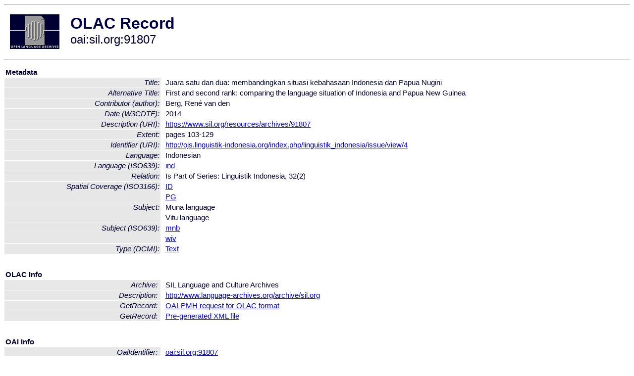

--- FILE ---
content_type: text/html
request_url: http://olac.ldc.upenn.edu/item/oai:sil.org:91807
body_size: 1804
content:
<HTML>
<HEAD>
<TITLE>OLAC Record: Juara satu dan dua: membandingkan situasi kebahasaan Indonesia dan Papua Nugini</TITLE>
<script type="text/javascript" src="/js/gatrack.js"></script>
<LINK REL="stylesheet" TYPE="text/css" HREF="/olac.css">
<meta http-equiv="Content-Type" content="text/html; charset=UTF-8">
<meta name="DC.Title" content="Juara satu dan dua: membandingkan situasi kebahasaan Indonesia dan Papua Nugini">
<meta name="DC.Title" content="First and second rank: comparing the language situation of Indonesia and Papua New Guinea [Alternative Title]">
<meta name="DC.Contributor" content="[role = author] Berg, René van den">
<meta name="DC.Coverage" content="[ISO3166] ID [Spatial Coverage]">
<meta name="DC.Coverage" content="[ISO3166] PG [Spatial Coverage]">
<meta name="DC.Date" content="[W3CDTF] 2014">
<meta name="Description" content="[URI] https://www.sil.org/resources/archives/91807">
<meta name="DC.Format" content="pages 103-129 [Extent]">
<meta name="DC.Identifier" content="[URI] http://ojs.linguistik-indonesia.org/index.php/linguistik_indonesia/issue/view/4">
<meta name="DC.Language" content="[language = ind] Indonesian">
<meta name="DC.Relation" content="Is Part of Series: Linguistik Indonesia, 32(2)">
<meta name="DC.Subject" content="[language = mnb] Muna">
<meta name="DC.Subject" content="[language = wiv] Vitu">
<meta name="DC.Type" content="[DCMIType] Text">
<meta name="Description" content="[URI] https://www.sil.org/resources/archives/91807">
<meta name="Keywords" content="[ISO3166] ID [Spatial Coverage];[ISO3166] PG [Spatial Coverage];[language = mnb] Muna;[language = wiv] Vitu">
<style>
.lookup {width: 25%;}
.lookuptable {width: 100%;}
</style>
</HEAD>

<BODY>
<HR>
<TABLE CELLPADDING="10">
<TR>
<TD> <A HREF="/"><IMG SRC="/images/olac100.gif"
BORDER="0"></A></TD>
<TD><span style="color:#00004a; font-size:24pt; font-weight:bold"
>OLAC Record</span><br/><span style="font-size:18pt"
>oai:sil.org:91807</span></FONT></H1></TD>
</TR>
</TABLE>
<HR>

<p><table class=lookuptable cellspacing=1 cellpadding=2 border=0>
<tr><td colspan=3><b>Metadata</b></td></tr>
<tr><td class=lookup ><i>Title:</i></td><td></td><td>Juara satu dan dua: membandingkan situasi kebahasaan Indonesia dan Papua Nugini</td></tr>
<tr><td class=lookup ><i>Alternative Title:</i></td><td></td><td>First and second rank: comparing the language situation of Indonesia and Papua New Guinea</td></tr>
<tr><td class=lookup ><i>Contributor (author):</i></td><td></td><td>Berg, René van den</td></tr>
<tr><td class=lookup ><i>Date (W3CDTF):</i></td><td></td><td>2014</td></tr>
<tr><td class=lookup ><i>Description (URI):</i></td><td></td><td><a href="https://www.sil.org/resources/archives/91807" onClick="_gaq.push(['_trackPageview', '/archive_item_clicks/sil.org']);">https://www.sil.org/resources/archives/91807</a></td></tr>
<tr><td class=lookup ><i>Extent:</i></td><td></td><td>pages 103-129</td></tr>
<tr><td class=lookup ><i>Identifier (URI):</i></td><td></td><td><a href="http://ojs.linguistik-indonesia.org/index.php/linguistik_indonesia/issue/view/4" onClick="_gaq.push(['_trackPageview', '/archive_item_clicks/sil.org']);">http://ojs.linguistik-indonesia.org/index.php/linguistik_indonesia/issue/view/4</a></td></tr>
<tr><td class=lookup ><i>Language:</i></td><td></td><td>Indonesian</td></tr>
<tr><td class=lookup ><i>Language (ISO639):</i></td><td></td><td><a href="/language/ind">ind</a></td></tr>
<tr><td class=lookup ><i>Relation:</i></td><td></td><td>Is Part of Series: Linguistik Indonesia, 32(2)</td></tr>
<tr><td class=lookup rowspan=2><i>Spatial Coverage (ISO3166):</i></td><td></td><td><a href="/country/ID">ID</a></td></tr>
<tr><td></td><td><a href="/country/PG">PG</a></td></tr>
<tr><td class=lookup rowspan=2><i>Subject:</i></td><td></td><td>Muna language</td></tr>
<tr><td></td><td>Vitu language</td></tr>
<tr><td class=lookup rowspan=2><i>Subject (ISO639):</i></td><td></td><td><a href="/language/mnb">mnb</a></td></tr>
<tr><td></td><td><a href="/language/wiv">wiv</a></td></tr>
<tr><td class=lookup ><i>Type (DCMI):</i></td><td></td><td><a href="/search?q=dcmi_Text&a=---+all+archives+">Text</a></td></tr>
<tr>
  <td colspan=3><br><p><b>OLAC Info</b></td>
</tr>
<tr>
  <td class=lookup><i>Archive:&nbsp;</i></td>
  <td></td>
  <td>SIL Language and Culture Archives</td>
</tr>
<tr>
  <td class=lookup><i>Description:&nbsp;</i></td>
  <td></td>
  <td><a href="/archive/sil.org">http://www.language-archives.org/archive/sil.org</a></td>
</tr>
<tr>
  <td class=lookup><i>GetRecord:&nbsp;</i></td>
  <td></td>
  <td><a href="/cgi-bin/olaca3.pl?verb=GetRecord&identifier=oai:sil.org:91807&metadataPrefix=olac">OAI-PMH request for OLAC format</a></td>
</tr>
<tr>
  <td class=lookup><i>GetRecord:&nbsp;</i></td>
  <td></td>
  <td><a href="/static-records/oai:sil.org:91807.xml">Pre-generated XML file</td><tr>
  <td colspan=3><br><p><b>OAI Info</b></td>
</tr>
<tr>
  <td class=lookup><i>OaiIdentifier:&nbsp;</i></td>
  <td></td>
  <td><a href="/item/oai:sil.org:91807">oai:sil.org:91807</a></td>
</tr>
<tr>
  <td class=lookup><i>DateStamp:&nbsp;</i></td>
  <td></td><td>2022-11-17</td>
</tr>
<tr>
  <td class=lookup><i>GetRecord:&nbsp;</i></td>
  <td></td>
  <td><a href="/cgi-bin/olaca3.pl?verb=GetRecord&identifier=oai:sil.org:91807&metadataPrefix=oai_dc">OAI-PMH request for simple DC format</a></td>
</tr><tr><td colspan=3><br><p><b>Search Info</b></td></tr><tr><td class=lookup><i>Citation:&nbsp;</i></td><td></td><td>Berg, René van den. 2014. SIL Language and Culture Archives.
</td></tr><tr><td class=lookup><i>Terms:&nbsp;</i></td><td></td><td>area_Asia area_Pacific country_ID country_PG dcmi_Text iso639_ind iso639_mnb iso639_wiv</td></tr><tr><td colspan=3><br><p><b>Inferred Metadata</b></td></tr><tr><td class="lookup"><i>Country:&nbsp;</i></td><td></td><td><a href="/search?q=country_ID&a=---+all+archives+">Indonesia</a><a href="/search?q=country_PG&a=---+all+archives+">Papua New Guinea</a></tr><tr><td class="lookup"><i>Area:&nbsp;</i></td><td></td><td><a href="/search?q=area_Asia&a=---+all+archives+">Asia</a><a href="/search?q=area_Pacific&a=---+all+archives+">Pacific</a></tr></table>
<script type="text/javascript">
_gaq.push(['_trackPageview', '/item/']);
_gaq.push(['_trackPageview',
           '/archive_item_hits/sil.org']);
</script>
<hr>
<div class="timestamp">
http://www.language-archives.org/item.php/oai:sil.org:91807<br>
Up-to-date as of: Sun Jan 8 3:30:36 EST 2023</div>

</BODY>
</HTML>
